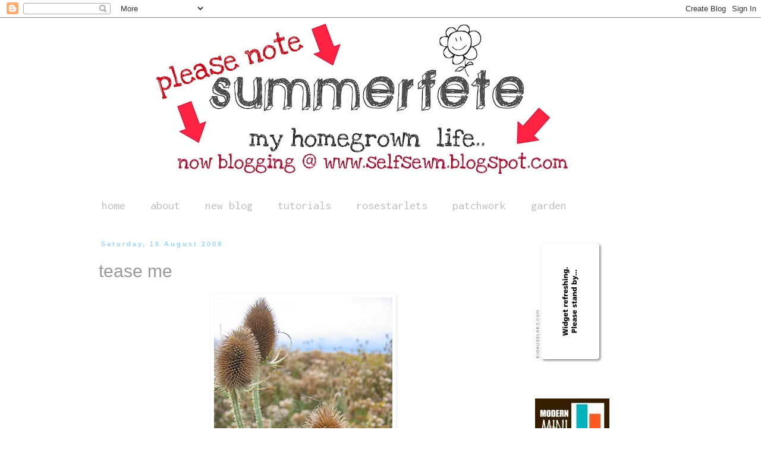

--- FILE ---
content_type: text/html; charset=UTF-8
request_url: https://summerfete.blogspot.com/2008/08/tease-me.html
body_size: 16107
content:
<!DOCTYPE html>
<html class='v2' dir='ltr' lang='en-GB'>
<head>
<link href='https://www.blogger.com/static/v1/widgets/4128112664-css_bundle_v2.css' rel='stylesheet' type='text/css'/>
<meta content='width=1100' name='viewport'/>
<meta content='text/html; charset=UTF-8' http-equiv='Content-Type'/>
<meta content='blogger' name='generator'/>
<link href='https://summerfete.blogspot.com/favicon.ico' rel='icon' type='image/x-icon'/>
<link href='http://summerfete.blogspot.com/2008/08/tease-me.html' rel='canonical'/>
<link rel="alternate" type="application/atom+xml" title="summerfete - Atom" href="https://summerfete.blogspot.com/feeds/posts/default" />
<link rel="alternate" type="application/rss+xml" title="summerfete - RSS" href="https://summerfete.blogspot.com/feeds/posts/default?alt=rss" />
<link rel="service.post" type="application/atom+xml" title="summerfete - Atom" href="https://www.blogger.com/feeds/8610175230007663375/posts/default" />

<link rel="alternate" type="application/atom+xml" title="summerfete - Atom" href="https://summerfete.blogspot.com/feeds/4910150493301531771/comments/default" />
<!--Can't find substitution for tag [blog.ieCssRetrofitLinks]-->
<link href='https://blogger.googleusercontent.com/img/b/R29vZ2xl/AVvXsEiGEBbY_xg9-aEZGwJQOwV77iggZFKCiOi2cazawXhxsRZAqiC5ccOpNSyM1kAVPdQO2S-_0RFuwd2sF8vy4OAKJUigpW2A7YvviZt60TvtXf33CjfEsZX26WvDX1rwwGmqbNQBuir1YnSU/s400/IMG_4973.JPG' rel='image_src'/>
<meta content='http://summerfete.blogspot.com/2008/08/tease-me.html' property='og:url'/>
<meta content='tease me' property='og:title'/>
<meta content='This summer is turning out to be a wash out, however we still pushed ourselves to get out there ala &#39;Chris Packham&#39;. We walked along the coa...' property='og:description'/>
<meta content='https://blogger.googleusercontent.com/img/b/R29vZ2xl/AVvXsEiGEBbY_xg9-aEZGwJQOwV77iggZFKCiOi2cazawXhxsRZAqiC5ccOpNSyM1kAVPdQO2S-_0RFuwd2sF8vy4OAKJUigpW2A7YvviZt60TvtXf33CjfEsZX26WvDX1rwwGmqbNQBuir1YnSU/w1200-h630-p-k-no-nu/IMG_4973.JPG' property='og:image'/>
<title>summerfete: tease me</title>
<style type='text/css'>@font-face{font-family:'Droid Sans Mono';font-style:normal;font-weight:400;font-display:swap;src:url(//fonts.gstatic.com/s/droidsansmono/v21/6NUO8FuJNQ2MbkrZ5-J8lKFrp7pRef2rUGIW9g.woff2)format('woff2');unicode-range:U+0000-00FF,U+0131,U+0152-0153,U+02BB-02BC,U+02C6,U+02DA,U+02DC,U+0304,U+0308,U+0329,U+2000-206F,U+20AC,U+2122,U+2191,U+2193,U+2212,U+2215,U+FEFF,U+FFFD;}@font-face{font-family:'Inconsolata';font-style:normal;font-weight:400;font-stretch:100%;font-display:swap;src:url(//fonts.gstatic.com/s/inconsolata/v37/QldgNThLqRwH-OJ1UHjlKENVzkWGVkL3GZQmAwLYxYWI2qfdm7Lpp4U8WRL2l3WdycuJDETf.woff2)format('woff2');unicode-range:U+0102-0103,U+0110-0111,U+0128-0129,U+0168-0169,U+01A0-01A1,U+01AF-01B0,U+0300-0301,U+0303-0304,U+0308-0309,U+0323,U+0329,U+1EA0-1EF9,U+20AB;}@font-face{font-family:'Inconsolata';font-style:normal;font-weight:400;font-stretch:100%;font-display:swap;src:url(//fonts.gstatic.com/s/inconsolata/v37/QldgNThLqRwH-OJ1UHjlKENVzkWGVkL3GZQmAwLYxYWI2qfdm7Lpp4U8WRP2l3WdycuJDETf.woff2)format('woff2');unicode-range:U+0100-02BA,U+02BD-02C5,U+02C7-02CC,U+02CE-02D7,U+02DD-02FF,U+0304,U+0308,U+0329,U+1D00-1DBF,U+1E00-1E9F,U+1EF2-1EFF,U+2020,U+20A0-20AB,U+20AD-20C0,U+2113,U+2C60-2C7F,U+A720-A7FF;}@font-face{font-family:'Inconsolata';font-style:normal;font-weight:400;font-stretch:100%;font-display:swap;src:url(//fonts.gstatic.com/s/inconsolata/v37/QldgNThLqRwH-OJ1UHjlKENVzkWGVkL3GZQmAwLYxYWI2qfdm7Lpp4U8WR32l3WdycuJDA.woff2)format('woff2');unicode-range:U+0000-00FF,U+0131,U+0152-0153,U+02BB-02BC,U+02C6,U+02DA,U+02DC,U+0304,U+0308,U+0329,U+2000-206F,U+20AC,U+2122,U+2191,U+2193,U+2212,U+2215,U+FEFF,U+FFFD;}</style>
<style id='page-skin-1' type='text/css'><!--
/*
-----------------------------------------------
Blogger Template Style
Name:     Simple
Designer: Blogger
URL:      www.blogger.com
----------------------------------------------- */
/* Content
----------------------------------------------- */
body {
font: normal normal 16px 'Trebuchet MS', Trebuchet, Verdana, sans-serif;
color: #999999;
background: #ffffff none repeat scroll top left;
padding: 0 0 0 0;
}
html body .region-inner {
min-width: 0;
max-width: 100%;
width: auto;
}
h2 {
font-size: 22px;
}
a:link {
text-decoration:none;
color: #7f7f7f;
}
a:visited {
text-decoration:none;
color: #99d4ff;
}
a:hover {
text-decoration:underline;
color: #99d4ff;
}
.body-fauxcolumn-outer .fauxcolumn-inner {
background: transparent none repeat scroll top left;
_background-image: none;
}
.body-fauxcolumn-outer .cap-top {
position: absolute;
z-index: 1;
height: 400px;
width: 100%;
}
.body-fauxcolumn-outer .cap-top .cap-left {
width: 100%;
background: transparent none repeat-x scroll top left;
_background-image: none;
}
.content-outer {
-moz-box-shadow: 0 0 0 rgba(0, 0, 0, .15);
-webkit-box-shadow: 0 0 0 rgba(0, 0, 0, .15);
-goog-ms-box-shadow: 0 0 0 #333333;
box-shadow: 0 0 0 rgba(0, 0, 0, .15);
margin-bottom: 1px;
}
.content-inner {
padding: 10px 40px;
}
.content-inner {
background-color: #ffffff;
}
/* Header
----------------------------------------------- */
.header-outer {
background: transparent none repeat-x scroll 0 -400px;
_background-image: none;
}
.Header h1 {
font: normal normal 40px 'Trebuchet MS',Trebuchet,Verdana,sans-serif;
color: #000000;
text-shadow: 0 0 0 rgba(0, 0, 0, .2);
}
.Header h1 a {
color: #000000;
}
.Header .description {
font-size: 18px;
color: #000000;
}
.header-inner .Header .titlewrapper {
padding: 22px 0;
}
.header-inner .Header .descriptionwrapper {
padding: 0 0;
}
/* Tabs
----------------------------------------------- */
.tabs-inner .section:first-child {
border-top: 0 solid #ffffff;
}
.tabs-inner .section:first-child ul {
margin-top: -1px;
border-top: 1px solid #ffffff;
border-left: 1px solid #ffffff;
border-right: 1px solid #ffffff;
}
.tabs-inner .widget ul {
background: #ffffff none repeat-x scroll 0 -800px;
_background-image: none;
border-bottom: 1px solid #ffffff;
margin-top: 0;
margin-left: -30px;
margin-right: -30px;
}
.tabs-inner .widget li a {
display: inline-block;
padding: .6em 1em;
font: normal normal 20px Inconsolata;
color: #bebebe;
border-left: 1px solid #ffffff;
border-right: 1px solid #ffffff;
}
.tabs-inner .widget li:first-child a {
border-left: none;
}
.tabs-inner .widget li.selected a, .tabs-inner .widget li a:hover {
color: #bebebe;
background-color: #d3ff99;
text-decoration: none;
}
/* Columns
----------------------------------------------- */
.main-outer {
border-top: 0 solid #ffffff;
}
.fauxcolumn-left-outer .fauxcolumn-inner {
border-right: 1px solid #ffffff;
}
.fauxcolumn-right-outer .fauxcolumn-inner {
border-left: 1px solid #ffffff;
}
/* Headings
----------------------------------------------- */
div.widget > h2,
div.widget h2.title {
margin: 0 0 1em 0;
font: normal bold 14px Droid Sans Mono;
color: #444444;
}
/* Widgets
----------------------------------------------- */
.widget .zippy {
color: #999999;
text-shadow: 2px 2px 1px rgba(0, 0, 0, .1);
}
.widget .popular-posts ul {
list-style: none;
}
/* Posts
----------------------------------------------- */
h2.date-header {
font: normal bold 11px Arial, Tahoma, Helvetica, FreeSans, sans-serif;
}
.date-header span {
background-color: #ffffff;
color: #99d4ff;
padding: 0.4em;
letter-spacing: 3px;
margin: inherit;
}
.main-inner {
padding-top: 35px;
padding-bottom: 65px;
}
.main-inner .column-center-inner {
padding: 0 0;
}
.main-inner .column-center-inner .section {
margin: 0 1em;
}
.post {
margin: 0 0 45px 0;
}
h3.post-title, .comments h4 {
font: normal normal 30px Arial, Tahoma, Helvetica, FreeSans, sans-serif;
margin: .75em 0 0;
}
.post-body {
font-size: 110%;
line-height: 1.4;
position: relative;
}
.post-body img, .post-body .tr-caption-container, .Profile img, .Image img,
.BlogList .item-thumbnail img {
padding: 2px;
background: #ffffff;
border: 1px solid #ffffff;
-moz-box-shadow: 1px 1px 5px rgba(0, 0, 0, .1);
-webkit-box-shadow: 1px 1px 5px rgba(0, 0, 0, .1);
box-shadow: 1px 1px 5px rgba(0, 0, 0, .1);
}
.post-body img, .post-body .tr-caption-container {
padding: 5px;
}
.post-body .tr-caption-container {
color: #999999;
}
.post-body .tr-caption-container img {
padding: 0;
background: transparent;
border: none;
-moz-box-shadow: 0 0 0 rgba(0, 0, 0, .1);
-webkit-box-shadow: 0 0 0 rgba(0, 0, 0, .1);
box-shadow: 0 0 0 rgba(0, 0, 0, .1);
}
.post-header {
margin: 0 0 1.5em;
line-height: 1.6;
font-size: 90%;
}
.post-footer {
margin: 20px -2px 0;
padding: 5px 10px;
color: #666666;
background-color: #eeeeee;
border-bottom: 1px solid #eeeeee;
line-height: 1.6;
font-size: 90%;
}
#comments .comment-author {
padding-top: 1.5em;
border-top: 1px solid #ffffff;
background-position: 0 1.5em;
}
#comments .comment-author:first-child {
padding-top: 0;
border-top: none;
}
.avatar-image-container {
margin: .2em 0 0;
}
#comments .avatar-image-container img {
border: 1px solid #ffffff;
}
/* Comments
----------------------------------------------- */
.comments .comments-content .icon.blog-author {
background-repeat: no-repeat;
background-image: url([data-uri]);
}
.comments .comments-content .loadmore a {
border-top: 1px solid #999999;
border-bottom: 1px solid #999999;
}
.comments .comment-thread.inline-thread {
background-color: #eeeeee;
}
.comments .continue {
border-top: 2px solid #999999;
}
/* Accents
---------------------------------------------- */
.section-columns td.columns-cell {
border-left: 1px solid #ffffff;
}
.blog-pager {
background: transparent url(//www.blogblog.com/1kt/simple/paging_dot.png) repeat-x scroll top center;
}
.blog-pager-older-link, .home-link,
.blog-pager-newer-link {
background-color: #ffffff;
padding: 5px;
}
.footer-outer {
border-top: 1px dashed #bbbbbb;
}
/* Mobile
----------------------------------------------- */
body.mobile  {
background-size: auto;
}
.mobile .body-fauxcolumn-outer {
background: transparent none repeat scroll top left;
}
.mobile .body-fauxcolumn-outer .cap-top {
background-size: 100% auto;
}
.mobile .content-outer {
-webkit-box-shadow: 0 0 3px rgba(0, 0, 0, .15);
box-shadow: 0 0 3px rgba(0, 0, 0, .15);
}
.mobile .tabs-inner .widget ul {
margin-left: 0;
margin-right: 0;
}
.mobile .post {
margin: 0;
}
.mobile .main-inner .column-center-inner .section {
margin: 0;
}
.mobile .date-header span {
padding: 0.1em 10px;
margin: 0 -10px;
}
.mobile h3.post-title {
margin: 0;
}
.mobile .blog-pager {
background: transparent none no-repeat scroll top center;
}
.mobile .footer-outer {
border-top: none;
}
.mobile .main-inner, .mobile .footer-inner {
background-color: #ffffff;
}
.mobile-index-contents {
color: #999999;
}
.mobile-link-button {
background-color: #7f7f7f;
}
.mobile-link-button a:link, .mobile-link-button a:visited {
color: #ffffff;
}
.mobile .tabs-inner .section:first-child {
border-top: none;
}
.mobile .tabs-inner .PageList .widget-content {
background-color: #d3ff99;
color: #bebebe;
border-top: 1px solid #ffffff;
border-bottom: 1px solid #ffffff;
}
.mobile .tabs-inner .PageList .widget-content .pagelist-arrow {
border-left: 1px solid #ffffff;
}
#Header1_headerimg {margin-right: auto;margin-left: auto}
--></style>
<style id='template-skin-1' type='text/css'><!--
body {
min-width: 1060px;
}
.content-outer, .content-fauxcolumn-outer, .region-inner {
min-width: 1060px;
max-width: 1060px;
_width: 1060px;
}
.main-inner .columns {
padding-left: 0;
padding-right: 260px;
}
.main-inner .fauxcolumn-center-outer {
left: 0;
right: 260px;
/* IE6 does not respect left and right together */
_width: expression(this.parentNode.offsetWidth -
parseInt("0") -
parseInt("260px") + 'px');
}
.main-inner .fauxcolumn-left-outer {
width: 0;
}
.main-inner .fauxcolumn-right-outer {
width: 260px;
}
.main-inner .column-left-outer {
width: 0;
right: 100%;
margin-left: -0;
}
.main-inner .column-right-outer {
width: 260px;
margin-right: -260px;
}
#layout {
min-width: 0;
}
#layout .content-outer {
min-width: 0;
width: 800px;
}
#layout .region-inner {
min-width: 0;
width: auto;
}
body#layout div.add_widget {
padding: 8px;
}
body#layout div.add_widget a {
margin-left: 32px;
}
--></style>
<link href='https://www.blogger.com/dyn-css/authorization.css?targetBlogID=8610175230007663375&amp;zx=69e19358-d591-4364-975a-4d46e5f3c01c' media='none' onload='if(media!=&#39;all&#39;)media=&#39;all&#39;' rel='stylesheet'/><noscript><link href='https://www.blogger.com/dyn-css/authorization.css?targetBlogID=8610175230007663375&amp;zx=69e19358-d591-4364-975a-4d46e5f3c01c' rel='stylesheet'/></noscript>
<meta name='google-adsense-platform-account' content='ca-host-pub-1556223355139109'/>
<meta name='google-adsense-platform-domain' content='blogspot.com'/>

</head>
<body class='loading variant-simplysimple'>
<div class='navbar section' id='navbar' name='Navbar'><div class='widget Navbar' data-version='1' id='Navbar1'><script type="text/javascript">
    function setAttributeOnload(object, attribute, val) {
      if(window.addEventListener) {
        window.addEventListener('load',
          function(){ object[attribute] = val; }, false);
      } else {
        window.attachEvent('onload', function(){ object[attribute] = val; });
      }
    }
  </script>
<div id="navbar-iframe-container"></div>
<script type="text/javascript" src="https://apis.google.com/js/platform.js"></script>
<script type="text/javascript">
      gapi.load("gapi.iframes:gapi.iframes.style.bubble", function() {
        if (gapi.iframes && gapi.iframes.getContext) {
          gapi.iframes.getContext().openChild({
              url: 'https://www.blogger.com/navbar/8610175230007663375?po\x3d4910150493301531771\x26origin\x3dhttps://summerfete.blogspot.com',
              where: document.getElementById("navbar-iframe-container"),
              id: "navbar-iframe"
          });
        }
      });
    </script><script type="text/javascript">
(function() {
var script = document.createElement('script');
script.type = 'text/javascript';
script.src = '//pagead2.googlesyndication.com/pagead/js/google_top_exp.js';
var head = document.getElementsByTagName('head')[0];
if (head) {
head.appendChild(script);
}})();
</script>
</div></div>
<div class='body-fauxcolumns'>
<div class='fauxcolumn-outer body-fauxcolumn-outer'>
<div class='cap-top'>
<div class='cap-left'></div>
<div class='cap-right'></div>
</div>
<div class='fauxborder-left'>
<div class='fauxborder-right'></div>
<div class='fauxcolumn-inner'>
</div>
</div>
<div class='cap-bottom'>
<div class='cap-left'></div>
<div class='cap-right'></div>
</div>
</div>
</div>
<div class='content'>
<div class='content-fauxcolumns'>
<div class='fauxcolumn-outer content-fauxcolumn-outer'>
<div class='cap-top'>
<div class='cap-left'></div>
<div class='cap-right'></div>
</div>
<div class='fauxborder-left'>
<div class='fauxborder-right'></div>
<div class='fauxcolumn-inner'>
</div>
</div>
<div class='cap-bottom'>
<div class='cap-left'></div>
<div class='cap-right'></div>
</div>
</div>
</div>
<div class='content-outer'>
<div class='content-cap-top cap-top'>
<div class='cap-left'></div>
<div class='cap-right'></div>
</div>
<div class='fauxborder-left content-fauxborder-left'>
<div class='fauxborder-right content-fauxborder-right'></div>
<div class='content-inner'>
<header>
<div class='header-outer'>
<div class='header-cap-top cap-top'>
<div class='cap-left'></div>
<div class='cap-right'></div>
</div>
<div class='fauxborder-left header-fauxborder-left'>
<div class='fauxborder-right header-fauxborder-right'></div>
<div class='region-inner header-inner'>
<div class='header section' id='header' name='Header'><div class='widget Header' data-version='1' id='Header1'>
<div id='header-inner'>
<a href='https://summerfete.blogspot.com/' style='display: block'>
<img alt='summerfete' height='283px; ' id='Header1_headerimg' src='https://blogger.googleusercontent.com/img/b/R29vZ2xl/AVvXsEhWdcqlPJh0xhFPSo6d2hohr9T2qYcPDPmw2FuUVlLe1l-yX3gLsI2OhyWUxyOCzRG0YEgnSkbqf2pQJFlU29FK_cTMkJsjkxSvR4zLiwPRqTUVKT_BT2UhKCuvUB84C9SNzV23898YVOGv/s980/summerfetenew.jpg' style='display: block' width='980px; '/>
</a>
</div>
</div></div>
</div>
</div>
<div class='header-cap-bottom cap-bottom'>
<div class='cap-left'></div>
<div class='cap-right'></div>
</div>
</div>
</header>
<div class='tabs-outer'>
<div class='tabs-cap-top cap-top'>
<div class='cap-left'></div>
<div class='cap-right'></div>
</div>
<div class='fauxborder-left tabs-fauxborder-left'>
<div class='fauxborder-right tabs-fauxborder-right'></div>
<div class='region-inner tabs-inner'>
<div class='tabs section' id='crosscol' name='Cross-column'><div class='widget PageList' data-version='1' id='PageList1'>
<h2>Pages</h2>
<div class='widget-content'>
<ul>
<li>
<a href='http://www.summerfete.blogspot.com/'>home</a>
</li>
<li>
<a href="//www.blogger.com/profile/05023009578324548173">about</a>
</li>
<li>
<a href='http://selfsewn.blogspot.com/'>new blog</a>
</li>
<li>
<a href='http://summerfete.blogspot.com/search/label/tutorial'>tutorials</a>
</li>
<li>
<a href='http://www.flickr.com/groups/rosestarblockparty/'>rosestarlets</a>
</li>
<li>
<a href='http://summerfete.blogspot.com/search/label/patchwork'>patchwork</a>
</li>
<li>
<a href='http://summerfete.blogspot.com/search/label/garden'>garden</a>
</li>
</ul>
<div class='clear'></div>
</div>
</div></div>
<div class='tabs no-items section' id='crosscol-overflow' name='Cross-Column 2'></div>
</div>
</div>
<div class='tabs-cap-bottom cap-bottom'>
<div class='cap-left'></div>
<div class='cap-right'></div>
</div>
</div>
<div class='main-outer'>
<div class='main-cap-top cap-top'>
<div class='cap-left'></div>
<div class='cap-right'></div>
</div>
<div class='fauxborder-left main-fauxborder-left'>
<div class='fauxborder-right main-fauxborder-right'></div>
<div class='region-inner main-inner'>
<div class='columns fauxcolumns'>
<div class='fauxcolumn-outer fauxcolumn-center-outer'>
<div class='cap-top'>
<div class='cap-left'></div>
<div class='cap-right'></div>
</div>
<div class='fauxborder-left'>
<div class='fauxborder-right'></div>
<div class='fauxcolumn-inner'>
</div>
</div>
<div class='cap-bottom'>
<div class='cap-left'></div>
<div class='cap-right'></div>
</div>
</div>
<div class='fauxcolumn-outer fauxcolumn-left-outer'>
<div class='cap-top'>
<div class='cap-left'></div>
<div class='cap-right'></div>
</div>
<div class='fauxborder-left'>
<div class='fauxborder-right'></div>
<div class='fauxcolumn-inner'>
</div>
</div>
<div class='cap-bottom'>
<div class='cap-left'></div>
<div class='cap-right'></div>
</div>
</div>
<div class='fauxcolumn-outer fauxcolumn-right-outer'>
<div class='cap-top'>
<div class='cap-left'></div>
<div class='cap-right'></div>
</div>
<div class='fauxborder-left'>
<div class='fauxborder-right'></div>
<div class='fauxcolumn-inner'>
</div>
</div>
<div class='cap-bottom'>
<div class='cap-left'></div>
<div class='cap-right'></div>
</div>
</div>
<!-- corrects IE6 width calculation -->
<div class='columns-inner'>
<div class='column-center-outer'>
<div class='column-center-inner'>
<div class='main section' id='main' name='Main'><div class='widget Blog' data-version='1' id='Blog1'>
<div class='blog-posts hfeed'>

          <div class="date-outer">
        
<h2 class='date-header'><span>Saturday, 16 August 2008</span></h2>

          <div class="date-posts">
        
<div class='post-outer'>
<div class='post hentry uncustomized-post-template' itemprop='blogPost' itemscope='itemscope' itemtype='http://schema.org/BlogPosting'>
<meta content='https://blogger.googleusercontent.com/img/b/R29vZ2xl/AVvXsEiGEBbY_xg9-aEZGwJQOwV77iggZFKCiOi2cazawXhxsRZAqiC5ccOpNSyM1kAVPdQO2S-_0RFuwd2sF8vy4OAKJUigpW2A7YvviZt60TvtXf33CjfEsZX26WvDX1rwwGmqbNQBuir1YnSU/s400/IMG_4973.JPG' itemprop='image_url'/>
<meta content='8610175230007663375' itemprop='blogId'/>
<meta content='4910150493301531771' itemprop='postId'/>
<a name='4910150493301531771'></a>
<h3 class='post-title entry-title' itemprop='name'>
tease me
</h3>
<div class='post-header'>
<div class='post-header-line-1'></div>
</div>
<div class='post-body entry-content' id='post-body-4910150493301531771' itemprop='description articleBody'>
<a href="https://blogger.googleusercontent.com/img/b/R29vZ2xl/AVvXsEiGEBbY_xg9-aEZGwJQOwV77iggZFKCiOi2cazawXhxsRZAqiC5ccOpNSyM1kAVPdQO2S-_0RFuwd2sF8vy4OAKJUigpW2A7YvviZt60TvtXf33CjfEsZX26WvDX1rwwGmqbNQBuir1YnSU/s1600-h/IMG_4973.JPG" onblur="try {parent.deselectBloggerImageGracefully();} catch(e) {}"><img alt="" border="0" id="BLOGGER_PHOTO_ID_5235785336709952866" src="https://blogger.googleusercontent.com/img/b/R29vZ2xl/AVvXsEiGEBbY_xg9-aEZGwJQOwV77iggZFKCiOi2cazawXhxsRZAqiC5ccOpNSyM1kAVPdQO2S-_0RFuwd2sF8vy4OAKJUigpW2A7YvviZt60TvtXf33CjfEsZX26WvDX1rwwGmqbNQBuir1YnSU/s400/IMG_4973.JPG" style="margin: 0px auto 10px; display: block; text-align: center; cursor: pointer;" /></a><br />This summer is turning out to be a wash out, however we still pushed ourselves to get out there<br />ala 'Chris Packham'. We walked along the coast toward Lymington past the nature reserve where we did manage to see a few interesting birds braving the water.<br />After my experience with teasel seedlings I can well understand how the teasel here has colonised itself, and it's great. This is where teasel should be growing, if anyone wants a seedling, I think I'm good for the next ten years at least! ugh..<br /><br /><br /><a href="https://blogger.googleusercontent.com/img/b/R29vZ2xl/AVvXsEglHQQ0OIdlrdaleLdQK1oGvqyAyV2hB1_CWFU7tlEHS0NvSNvnRif62dhABkC9_Y1It07T_7JHHOofy0p4eYolz2jV2X7Ujxz7QiH_hAybDsRAeNz0OF3Jwo4n3tYCev8L7yOApd4hS3hI/s1600-h/IMG_4972.JPG" onblur="try {parent.deselectBloggerImageGracefully();} catch(e) {}"><img alt="" border="0" id="BLOGGER_PHOTO_ID_5235787537509954562" src="https://blogger.googleusercontent.com/img/b/R29vZ2xl/AVvXsEglHQQ0OIdlrdaleLdQK1oGvqyAyV2hB1_CWFU7tlEHS0NvSNvnRif62dhABkC9_Y1It07T_7JHHOofy0p4eYolz2jV2X7Ujxz7QiH_hAybDsRAeNz0OF3Jwo4n3tYCev8L7yOApd4hS3hI/s400/IMG_4972.JPG" style="margin: 0px auto 10px; display: block; text-align: center; cursor: pointer;" /></a>
<div style='clear: both;'></div>
</div>
<div class='post-footer'>
<div class='post-footer-line post-footer-line-1'>
<span class='post-author vcard'>
</span>
<span class='post-timestamp'>
</span>
<span class='post-comment-link'>
</span>
<span class='post-icons'>
<span class='item-control blog-admin pid-797255164'>
<a href='https://www.blogger.com/post-edit.g?blogID=8610175230007663375&postID=4910150493301531771&from=pencil' title='Edit Post'>
<img alt='' class='icon-action' height='18' src='https://resources.blogblog.com/img/icon18_edit_allbkg.gif' width='18'/>
</a>
</span>
</span>
<div class='post-share-buttons goog-inline-block'>
</div>
</div>
<div class='post-footer-line post-footer-line-2'>
<span class='post-labels'>
</span>
</div>
<div class='post-footer-line post-footer-line-3'>
<span class='post-location'>
</span>
</div>
</div>
</div>
<div class='comments' id='comments'>
<a name='comments'></a>
<h4>1 comment:</h4>
<div id='Blog1_comments-block-wrapper'>
<dl class='avatar-comment-indent' id='comments-block'>
<dt class='comment-author ' id='c8267568136811906245'>
<a name='c8267568136811906245'></a>
<div class="avatar-image-container vcard"><span dir="ltr"><a href="https://www.blogger.com/profile/02865567572989902864" target="" rel="nofollow" onclick="" class="avatar-hovercard" id="av-8267568136811906245-02865567572989902864"><img src="https://resources.blogblog.com/img/blank.gif" width="35" height="35" class="delayLoad" style="display: none;" longdesc="//blogger.googleusercontent.com/img/b/R29vZ2xl/AVvXsEjEsvNXaUBxN0HyBlMgWYmxGyu1yIFY89nRq9aFV0-pUUBwKwzfJNrSR9y_C-q710oskVncCXl31LS5TpQOMoRlWJ1g_EAe7XopypvvXzDW1um0tMfd6SzzXHJJo2UZAA/s45-c/LOUCOU-P1050410.jpg" alt="" title="this is my patch">

<noscript><img src="//blogger.googleusercontent.com/img/b/R29vZ2xl/AVvXsEjEsvNXaUBxN0HyBlMgWYmxGyu1yIFY89nRq9aFV0-pUUBwKwzfJNrSR9y_C-q710oskVncCXl31LS5TpQOMoRlWJ1g_EAe7XopypvvXzDW1um0tMfd6SzzXHJJo2UZAA/s45-c/LOUCOU-P1050410.jpg" width="35" height="35" class="photo" alt=""></noscript></a></span></div>
<a href='https://www.blogger.com/profile/02865567572989902864' rel='nofollow'>this is my patch</a>
said...
</dt>
<dd class='comment-body' id='Blog1_cmt-8267568136811906245'>
<p>
I love teasels, but thanks for your warning, I was thinking of having them in my garden!  I have the same trouble with Verbena B and Borage!  What I would like to self-seed rarely does! x
</p>
</dd>
<dd class='comment-footer'>
<span class='comment-timestamp'>
<a href='https://summerfete.blogspot.com/2008/08/tease-me.html?showComment=1219061700000#c8267568136811906245' title='comment permalink'>
18 August 2008 at 13:15
</a>
<span class='item-control blog-admin pid-709406109'>
<a class='comment-delete' href='https://www.blogger.com/comment/delete/8610175230007663375/8267568136811906245' title='Delete Comment'>
<img src='https://resources.blogblog.com/img/icon_delete13.gif'/>
</a>
</span>
</span>
</dd>
</dl>
</div>
<p class='comment-footer'>
<a href='https://www.blogger.com/comment/fullpage/post/8610175230007663375/4910150493301531771' onclick='javascript:window.open(this.href, "bloggerPopup", "toolbar=0,location=0,statusbar=1,menubar=0,scrollbars=yes,width=640,height=500"); return false;'>Post a Comment</a>
</p>
</div>
</div>

        </div></div>
      
</div>
<div class='blog-pager' id='blog-pager'>
<span id='blog-pager-newer-link'>
<a class='blog-pager-newer-link' href='https://summerfete.blogspot.com/2008/08/award.html' id='Blog1_blog-pager-newer-link' title='Newer Post'>Newer Post</a>
</span>
<span id='blog-pager-older-link'>
<a class='blog-pager-older-link' href='https://summerfete.blogspot.com/2008/08/turning-japanese.html' id='Blog1_blog-pager-older-link' title='Older Post'>Older Post</a>
</span>
<a class='home-link' href='https://summerfete.blogspot.com/'>Home</a>
</div>
<div class='clear'></div>
<div class='post-feeds'>
<div class='feed-links'>
Subscribe to:
<a class='feed-link' href='https://summerfete.blogspot.com/feeds/4910150493301531771/comments/default' target='_blank' type='application/atom+xml'>Post Comments (Atom)</a>
</div>
</div>
</div></div>
</div>
</div>
<div class='column-left-outer'>
<div class='column-left-inner'>
<aside>
</aside>
</div>
</div>
<div class='column-right-outer'>
<div class='column-right-inner'>
<aside>
<div class='sidebar section' id='sidebar-right-1'><div class='widget HTML' data-version='1' id='HTML1'>
<div class='widget-content'>
<a href="http://flickr.com/groups/1896184@N22/"><img src="https://lh3.googleusercontent.com/blogger_img_proxy/AEn0k_vHmcx0XguwDgaspIFO-hkPGQMWyyAubeJtsRLPVJFC1Gkz_nEgmMuFYKmFhBo9OIUqwVWxQFFuVN5LK11GCphqtDrP_nbnhHAfxx3jqsGgScu9U0Pw7E5Fnz-DUun48hsl7FUlSthWSgSSO8dXBcj_cqFvQcIk5atz=s0-d" border="0" alt="rose star block party. Get yours at bighugelabs.com" title="rose star block party. Get yours at bighugelabs.com"></a>
</div>
<div class='clear'></div>
</div><div class='widget HTML' data-version='1' id='HTML3'>
<div class='widget-content'>
<a href="http://ellisonlane.blogspot.com" target="_blank"><img alt="Modern Mini Challenge" src="https://lh3.googleusercontent.com/blogger_img_proxy/AEn0k_s6sVt53lD062twnUVsCh_EjxXLBgSHwmZc14te-0zh3WDUh-aOeIVKiUcbDs4R90hF_8BcHRNF7o_nfFX5KxCzkUn0Int8KzuGPDg4VPfHFGei86L3cHmGxgPpas45bOyjAMdceDaDMhch1HyOuMa3bH3kaaB8SHok6w04bXJPomwbUrZQ-w=s0-d"></a>
</div>
<div class='clear'></div>
</div><div class='widget Text' data-version='1' id='Text1'>
<div class='widget-content'>
<span>my word for 2012</span><span style="font-weight: bold;"><br/>connect</span>.<span style="font-weight: bold;">.connect..</span><br/>Join together so as to provide access and communication.<br/>
</div>
<div class='clear'></div>
</div><div class='widget Label' data-version='1' id='Label1'>
<div class='widget-content cloud-label-widget-content'>
<span class='label-size label-size-5'>
<a dir='ltr' href='https://summerfete.blogspot.com/search/label/patchwork'>patchwork</a>
</span>
<span class='label-size label-size-4'>
<a dir='ltr' href='https://summerfete.blogspot.com/search/label/garden'>garden</a>
</span>
<span class='label-size label-size-4'>
<a dir='ltr' href='https://summerfete.blogspot.com/search/label/crochet'>crochet</a>
</span>
<span class='label-size label-size-4'>
<a dir='ltr' href='https://summerfete.blogspot.com/search/label/veg'>veg</a>
</span>
<span class='label-size label-size-3'>
<a dir='ltr' href='https://summerfete.blogspot.com/search/label/summer%20of%20love'>summer of love</a>
</span>
<span class='label-size label-size-3'>
<a dir='ltr' href='https://summerfete.blogspot.com/search/label/fabric'>fabric</a>
</span>
<span class='label-size label-size-3'>
<a dir='ltr' href='https://summerfete.blogspot.com/search/label/rose%20star'>rose star</a>
</span>
<span class='label-size label-size-2'>
<a dir='ltr' href='https://summerfete.blogspot.com/search/label/flowering%20snowball'>flowering snowball</a>
</span>
<span class='label-size label-size-2'>
<a dir='ltr' href='https://summerfete.blogspot.com/search/label/fresh%20air%20friday'>fresh air friday</a>
</span>
<span class='label-size label-size-2'>
<a dir='ltr' href='https://summerfete.blogspot.com/search/label/cornwall'>cornwall</a>
</span>
<span class='label-size label-size-2'>
<a dir='ltr' href='https://summerfete.blogspot.com/search/label/fashion'>fashion</a>
</span>
<span class='label-size label-size-2'>
<a dir='ltr' href='https://summerfete.blogspot.com/search/label/block%20party'>block party</a>
</span>
<span class='label-size label-size-1'>
<a dir='ltr' href='https://summerfete.blogspot.com/search/label/camper'>camper</a>
</span>
<span class='label-size label-size-1'>
<a dir='ltr' href='https://summerfete.blogspot.com/search/label/st%20ives'>st ives</a>
</span>
<div class='clear'></div>
</div>
</div><div class='widget Image' data-version='1' id='Image2'>
<div class='widget-content'>
<a href='http://www.flickr.com/groups/rosestarblockparty/'>
<img alt='' height='270' id='Image2_img' src='https://blogger.googleusercontent.com/img/b/R29vZ2xl/AVvXsEhmPHArgFsv1lJG-WRVFOj2_QD3NBNMVCwmD05UH1RKUNeT6neCzp1-1gDp-XiG3FyuVV9125wmdKXX6yMJJ4kg6b8_64J0qZkC85ce6BRx0UQtRmj4xY5xcitdaJGSZX4WQ8W4cnm16RoH/s270/block.jpg' width='247'/>
</a>
<br/>
<span class='caption'>rose star flickr group</span>
</div>
<div class='clear'></div>
</div><div class='widget Image' data-version='1' id='Image6'>
<div class='widget-content'>
<a href='http://summerfete.blogspot.com/2011/07/summer-of-love-quilt-reveal.html'>
<img alt='' height='256' id='Image6_img' src='https://blogger.googleusercontent.com/img/b/R29vZ2xl/AVvXsEi7Z2SLr8wTg2koFVGctNCkQMsqHZ_2JgD-rIHbRYkgoGo_WZMeYq1cv8u2f45FXXTZzzCIP_ZZpgrO-WUpW3915lbIIim_1J2wio-MMNFjHmrH5LYkSRO9PFiGG6oyhgg3MKq0sPxPRmfB/s270/final.jpg' width='270'/>
</a>
<br/>
</div>
<div class='clear'></div>
</div><div class='widget Image' data-version='1' id='Image1'>
<div class='widget-content'>
<a href='http://summerfete.blogspot.com/2012/01/rose-star-tutorial.html'>
<img alt='' height='270' id='Image1_img' src='https://blogger.googleusercontent.com/img/b/R29vZ2xl/AVvXsEiI1ADPuyGlnSWRJegnnFNRWuU1kLRZmkZF8T3QuorqmrFOUcwzkuir3gUeAqUx2H83TsKn1Y2SX6iZ42olHFFxQhjUGr__Lu8DgEyBeMERdHwara6bQeFsSTeoMuhUr7IewFJZdMfPLCSB/s270/rose+star.jpg' width='270'/>
</a>
<br/>
</div>
<div class='clear'></div>
</div><div class='widget Image' data-version='1' id='Image5'>
<div class='widget-content'>
<a href='http://summerfete.blogspot.com/2011/03/fussy-cutting-tutorial.html'>
<img alt='' height='270' id='Image5_img' src='https://blogger.googleusercontent.com/img/b/R29vZ2xl/AVvXsEiS9S_9femHCX5wlXm_L-H7m7lx0gMw4AQZI6o6glyACM56yiVLQ5slKYAQWGSXwq69qtBQRgwp71xkpQnb6Bn55pvdWlzM7YRG66aJP69cXUxo0DWKq9Z5-mGfiR-DYETl8CQF1mS30I5A/s270/fussycut.jpg' width='270'/>
</a>
<br/>
</div>
<div class='clear'></div>
</div><div class='widget Image' data-version='1' id='Image8'>
<div class='widget-content'>
<a href='http://summerfete.blogspot.com/2009/03/patchwork-tutorial.html'>
<img alt='' height='270' id='Image8_img' src='https://blogger.googleusercontent.com/img/b/R29vZ2xl/AVvXsEgaIpmKKaarlpLCP93hilys9JMWAmQO5H0ZWmoe063WERVDKlZqPoULvYY3rB-BqpG_UYAjMP489XuShQOQlJgo9nFlui08BKKd_OnzKLIig_J1HR4ezsM6D6Lw45HiAc4sFGga86Ft32Zt/s270/qui.jpg' width='270'/>
</a>
<br/>
</div>
<div class='clear'></div>
</div><div class='widget Image' data-version='1' id='Image12'>
<div class='widget-content'>
<a href='http://summerfete.blogspot.com/2008/12/bauble-tutorial-and-van-quilt.html'>
<img alt='' height='270' id='Image12_img' src='https://blogger.googleusercontent.com/img/b/R29vZ2xl/AVvXsEgzP9I69sU8qsN7hML2Lnhj_DGKD2KOiSDnLnzVkkujSF_vEvEoPQKZ1t8_mwagJJA0IiBJI5p6OC-CK910boeCF9t60yEEm0HlI-rzUDwFyleQCd6YFLsXZdlvkzHM1yjB4VLGy-w5jYwq/s270/bauble.JPG' width='270'/>
</a>
<br/>
</div>
<div class='clear'></div>
</div><div class='widget Image' data-version='1' id='Image4'>
<div class='widget-content'>
<a href='http://summerfete.blogspot.com/2011/12/itty-bitty-crochet-star-tutorial.html'>
<img alt='' height='270' id='Image4_img' src='https://blogger.googleusercontent.com/img/b/R29vZ2xl/AVvXsEgxWharIHUBkThbj90IoWnaa6Bq4r-ocfLspFC-ENScBHZI7ntXcQLV3aVN-h9M3n6ryt3CPnx34rYtkhcGt21ui9fWlTIbE-PnUU6sAbqtagJ_ia_VJJxNMZ1lNVRcQa3aOZgOWiQcoiRi/s270/itty+bitty.jpg' width='270'/>
</a>
<br/>
</div>
<div class='clear'></div>
</div><div class='widget Text' data-version='1' id='Text2'>
<h2 class='title'>Create don't Imitate</h2>
<div class='widget-content'>
If you see something you like by all means have a go, but dont copy something outright, where's the fun in that?<br/><br/>all rights to any images/text/ belong to me, don't be a copycat!<br/>
</div>
<div class='clear'></div>
</div><div class='widget Image' data-version='1' id='Image3'>
<div class='widget-content'>
<a href='http://quiltstory.blogspot.com/2012/01/amazing-paper-pieced-quilt-from.html'>
<img alt='' height='200' id='Image3_img' src='https://blogger.googleusercontent.com/img/b/R29vZ2xl/AVvXsEjzkFlSPFlFmHOFeB9_FNrk32YMCg98kuifYxFShV9e2l41-rOKfUueRf2UR1eGmb5vmK8NB_7UXsTv14hcDARlrZ7TR71ajU0Dvw_GS19zKIkQ6uXlniTKorPlPEunOVeUuM5BoE28_AjY/s270/quiltstory.png' width='200'/>
</a>
<br/>
<span class='caption'>I was featured</span>
</div>
<div class='clear'></div>
</div><div class='widget LinkList' data-version='1' id='LinkList1'>
<h2>UK fabric sites</h2>
<div class='widget-content'>
<ul>
<li><a href='http://fabricrehab.co.uk/'>fabric rehab</a></li>
<li><a href='http://www.simplysolids.co.uk/'>simply solids</a></li>
<li><a href='http://misformake.blogspot.com/'>m is for make</a></li>
<li><a href='http://cottonpatch.co.uk/'>the cotton patch</a></li>
<li><a href='http://www.eternalmaker.com/'>the eternal maker</a></li>
<li><a href='http://www.celticfusionfabrics.com/'>celtic fusion fabrics</a></li>
</ul>
<div class='clear'></div>
</div>
</div><div class='widget Image' data-version='1' id='Image17'>
<div class='widget-content'>
<a href='http://lilysquilts.blogspot.com/2011/05/guest-post-by-summerfete.html'>
<img alt='' height='92' id='Image17_img' src='https://blogger.googleusercontent.com/img/b/R29vZ2xl/AVvXsEg430-6VUEXX6z12AgtSMY2D3l-_HxlQgECF0SR8WVtpeTdhdpMO-wNaqNqCiOq0AtViRRhOoO4plCbLFqt26Jczst-3hd7QCl4GTLJEMvjl4Zd447soxsHIm9YvGD5yjbV6HI7eko1uEAw/s270/lily.jpg' width='125'/>
</a>
<br/>
<span class='caption'>I was featured on</span>
</div>
<div class='clear'></div>
</div><div class='widget BlogList' data-version='1' id='BlogList1'>
<h2 class='title'>well read</h2>
<div class='widget-content'>
<div class='blog-list-container' id='BlogList1_container'>
<ul id='BlogList1_blogs'>
<li style='display: block;'>
<div class='blog-icon'>
</div>
<div class='blog-content'>
<div class='blog-title'>
<a href='https://salssnippets.blogspot.com/' target='_blank'>
Sal's Snippets!</a>
</div>
<div class='item-content'>
</div>
</div>
<div style='clear: both;'></div>
</li>
<li style='display: block;'>
<div class='blog-icon'>
</div>
<div class='blog-content'>
<div class='blog-title'>
<a href='http://simone-lindengrove.blogspot.com/' target='_blank'>
Linden Grove</a>
</div>
<div class='item-content'>
</div>
</div>
<div style='clear: both;'></div>
</li>
<li style='display: block;'>
<div class='blog-icon'>
</div>
<div class='blog-content'>
<div class='blog-title'>
<a href='http://trocbroc.blogspot.com/' target='_blank'>
Troc, Broc and Recup'</a>
</div>
<div class='item-content'>
</div>
</div>
<div style='clear: both;'></div>
</li>
<li style='display: block;'>
<div class='blog-icon'>
</div>
<div class='blog-content'>
<div class='blog-title'>
<a href='https://patchworknplay.blogspot.com/' target='_blank'>
PatchworknPlay</a>
</div>
<div class='item-content'>
</div>
</div>
<div style='clear: both;'></div>
</li>
<li style='display: block;'>
<div class='blog-icon'>
</div>
<div class='blog-content'>
<div class='blog-title'>
<a href='https://deb-robertson.blogspot.com/' target='_blank'>
Works in Progress...</a>
</div>
<div class='item-content'>
</div>
</div>
<div style='clear: both;'></div>
</li>
<li style='display: block;'>
<div class='blog-icon'>
</div>
<div class='blog-content'>
<div class='blog-title'>
<a href='http://selfsewn.blogspot.com/' target='_blank'>
selfsewn</a>
</div>
<div class='item-content'>
</div>
</div>
<div style='clear: both;'></div>
</li>
<li style='display: block;'>
<div class='blog-icon'>
</div>
<div class='blog-content'>
<div class='blog-title'>
<a href='http://www.redpepperquilts.com/' target='_blank'>
Red Pepper Quilts</a>
</div>
<div class='item-content'>
</div>
</div>
<div style='clear: both;'></div>
</li>
<li style='display: block;'>
<div class='blog-icon'>
</div>
<div class='blog-content'>
<div class='blog-title'>
<a href='http://mrsssewandsow.blogspot.com/' target='_blank'>
Mrs Sew and Sow.....</a>
</div>
<div class='item-content'>
</div>
</div>
<div style='clear: both;'></div>
</li>
<li style='display: block;'>
<div class='blog-icon'>
</div>
<div class='blog-content'>
<div class='blog-title'>
<a href='http://jumbleandjelly.blogspot.com/' target='_blank'>
Jumble and Jelly</a>
</div>
<div class='item-content'>
</div>
</div>
<div style='clear: both;'></div>
</li>
<li style='display: block;'>
<div class='blog-icon'>
</div>
<div class='blog-content'>
<div class='blog-title'>
<a href='http://mrsbobobun.blogspot.com/' target='_blank'>
Bobo Bun</a>
</div>
<div class='item-content'>
</div>
</div>
<div style='clear: both;'></div>
</li>
<li style='display: block;'>
<div class='blog-icon'>
</div>
<div class='blog-content'>
<div class='blog-title'>
<a href='http://mollyflanders.blogspot.com/' target='_blank'>
Molly Flanders</a>
</div>
<div class='item-content'>
</div>
</div>
<div style='clear: both;'></div>
</li>
<li style='display: block;'>
<div class='blog-icon'>
</div>
<div class='blog-content'>
<div class='blog-title'>
<a href='http://lilysquilts.blogspot.com/' target='_blank'>
Lily's Quilts</a>
</div>
<div class='item-content'>
</div>
</div>
<div style='clear: both;'></div>
</li>
<li style='display: block;'>
<div class='blog-icon'>
</div>
<div class='blog-content'>
<div class='blog-title'>
<a href='https://greenrabbitdesigns.wordpress.com' target='_blank'>
Green Rabbit Designs</a>
</div>
<div class='item-content'>
</div>
</div>
<div style='clear: both;'></div>
</li>
<li style='display: block;'>
<div class='blog-icon'>
</div>
<div class='blog-content'>
<div class='blog-title'>
<a href='http://diane-heartshaped.blogspot.com/' target='_blank'>
Heart Shaped</a>
</div>
<div class='item-content'>
</div>
</div>
<div style='clear: both;'></div>
</li>
<li style='display: block;'>
<div class='blog-icon'>
</div>
<div class='blog-content'>
<div class='blog-title'>
<a href='http://dottieangel.blogspot.com/' target='_blank'>
dottie angel</a>
</div>
<div class='item-content'>
</div>
</div>
<div style='clear: both;'></div>
</li>
<li style='display: block;'>
<div class='blog-icon'>
</div>
<div class='blog-content'>
<div class='blog-title'>
<a href='http://rob-ryan.blogspot.com/' target='_blank'>
Rob Ryan</a>
</div>
<div class='item-content'>
</div>
</div>
<div style='clear: both;'></div>
</li>
</ul>
<div class='clear'></div>
</div>
</div>
</div><div class='widget Image' data-version='1' id='Image14'>
<div class='widget-content'>
<a href='http://amyscreativeside.com/2011/12/16/featuring-clare-a-bloggers-quilt-festival-quilter/'>
<img alt='' height='150' id='Image14_img' src='https://blogger.googleusercontent.com/img/b/R29vZ2xl/AVvXsEiMw1NrnOGTLPR4TCdzl5G3E7A-nWK0cseYBVHfP_yUyzyxBBsgsQPDxCrA1488QOs5M-cg62-fqBCZmtESjXLdqYD6z6iq5I9JeY14KfWqds9hhfLjCq-Nqz_2BbGLECp4CtWOlPt9LyKo/s270/amy.jpg' width='150'/>
</a>
<br/>
<span class='caption'>I was featured on</span>
</div>
<div class='clear'></div>
</div><div class='widget Image' data-version='1' id='Image7'>
<div class='widget-content'>
<a href='www.favequilts.com'>
<img alt='' height='125' id='Image7_img' src='https://blogger.googleusercontent.com/img/b/R29vZ2xl/AVvXsEgJam0yrm7SZLkJquuUqr1HLB4zgzzVgWjRDL8071jh7Qu23B0FgxQWTawQlrot_ZQoy2d_z_up_-GE-PlJTzVXIbqyRWjPiJlCaFU-2WTq2wMgD_zmoVU5ptpzjGeb7btA2FHHJy71ZKku/s270/fav.jpg' width='125'/>
</a>
<br/>
</div>
<div class='clear'></div>
</div><div class='widget Followers' data-version='1' id='Followers1'>
<div class='widget-content'>
<div id='Followers1-wrapper'>
<div style='margin-right:2px;'>
<div><script type="text/javascript" src="https://apis.google.com/js/platform.js"></script>
<div id="followers-iframe-container"></div>
<script type="text/javascript">
    window.followersIframe = null;
    function followersIframeOpen(url) {
      gapi.load("gapi.iframes", function() {
        if (gapi.iframes && gapi.iframes.getContext) {
          window.followersIframe = gapi.iframes.getContext().openChild({
            url: url,
            where: document.getElementById("followers-iframe-container"),
            messageHandlersFilter: gapi.iframes.CROSS_ORIGIN_IFRAMES_FILTER,
            messageHandlers: {
              '_ready': function(obj) {
                window.followersIframe.getIframeEl().height = obj.height;
              },
              'reset': function() {
                window.followersIframe.close();
                followersIframeOpen("https://www.blogger.com/followers/frame/8610175230007663375?colors\x3dCgt0cmFuc3BhcmVudBILdHJhbnNwYXJlbnQaByM5OTk5OTkiByM3ZjdmN2YqByNmZmZmZmYyByM0NDQ0NDQ6ByM5OTk5OTlCByM3ZjdmN2ZKByM5OTk5OTlSByM3ZjdmN2ZaC3RyYW5zcGFyZW50\x26pageSize\x3d21\x26hl\x3den-GB\x26origin\x3dhttps://summerfete.blogspot.com");
              },
              'open': function(url) {
                window.followersIframe.close();
                followersIframeOpen(url);
              }
            }
          });
        }
      });
    }
    followersIframeOpen("https://www.blogger.com/followers/frame/8610175230007663375?colors\x3dCgt0cmFuc3BhcmVudBILdHJhbnNwYXJlbnQaByM5OTk5OTkiByM3ZjdmN2YqByNmZmZmZmYyByM0NDQ0NDQ6ByM5OTk5OTlCByM3ZjdmN2ZKByM5OTk5OTlSByM3ZjdmN2ZaC3RyYW5zcGFyZW50\x26pageSize\x3d21\x26hl\x3den-GB\x26origin\x3dhttps://summerfete.blogspot.com");
  </script></div>
</div>
</div>
<div class='clear'></div>
</div>
</div><div class='widget Image' data-version='1' id='Image10'>
<div class='widget-content'>
<img alt='' height='270' id='Image10_img' src='https://blogger.googleusercontent.com/img/b/R29vZ2xl/AVvXsEgXOcSjzihqMO2Q11XveDTU_IpDJoJI_g2ykuV19FauDKQ7BgRX062EPAxPYbLpS2wKeVlxRqS1uXgMLLOXywMJQgM56bLxryYBEdLbgQxmncPws0G7Kuyghwgt8zN7gfP-UeCQ0G18Tadr/s270/the+garden.jpg' width='270'/>
<br/>
</div>
<div class='clear'></div>
</div></div>
<table border='0' cellpadding='0' cellspacing='0' class='section-columns columns-2'>
<tbody>
<tr>
<td class='first columns-cell'>
<div class='sidebar no-items section' id='sidebar-right-2-1'></div>
</td>
<td class='columns-cell'>
<div class='sidebar no-items section' id='sidebar-right-2-2'></div>
</td>
</tr>
</tbody>
</table>
<div class='sidebar section' id='sidebar-right-3'><div class='widget LinkList' data-version='1' id='LinkList2'>
<h2>i'd rather be in</h2>
<div class='widget-content'>
<ul>
<li><a href='http://www.thisgardenslife.blogspot.com/'>my garden</a></li>
<li><a href='http://www.ayrholidaypark.co.uk/index.php'>st ives~ayr</a></li>
<li><a href='http://www.navinifiji.com.fj/'>fiji~navini</a></li>
<li><a href='http://www.kuramathi.com/'>maldives~kuramathi island</a></li>
<li><a href='http://www.channelroadinn.com/'>santa monica~channel road inn</a></li>
<li><a href='http://www.seabreezeinn.com/'>cape cod~sea breeze inn</a></li>
</ul>
<div class='clear'></div>
</div>
</div><div class='widget Image' data-version='1' id='Image13'>
<div class='widget-content'>
<img alt='' height='270' id='Image13_img' src='https://blogger.googleusercontent.com/img/b/R29vZ2xl/AVvXsEjgHrxTVIdQsSgJtEkn-uEeMFqcY4606R2glLnLM1CE24l8z5wn0t232uKP-GOrubjphSdvFZr9Mz3Lh4Gc0UAnZ0ZqsLxdlY7UfhuP90mitUhBt_DfpKjHdww5yHmg5Ld13w-v1NfikNpU/s270/I.jpg' width='270'/>
<br/>
</div>
<div class='clear'></div>
</div></div>
</aside>
</div>
</div>
</div>
<div style='clear: both'></div>
<!-- columns -->
</div>
<!-- main -->
</div>
</div>
<div class='main-cap-bottom cap-bottom'>
<div class='cap-left'></div>
<div class='cap-right'></div>
</div>
</div>
<footer>
<div class='footer-outer'>
<div class='footer-cap-top cap-top'>
<div class='cap-left'></div>
<div class='cap-right'></div>
</div>
<div class='fauxborder-left footer-fauxborder-left'>
<div class='fauxborder-right footer-fauxborder-right'></div>
<div class='region-inner footer-inner'>
<div class='foot section' id='footer-1'><div class='widget Image' data-version='1' id='Image11'>
<div class='widget-content'>
<img alt='' height='192' id='Image11_img' src='https://blogger.googleusercontent.com/img/b/R29vZ2xl/AVvXsEhSSnBtuytDH6hiN_Cil6dU2FdPhSOSEIAjuPWcKdACX3cYrSzRBO21NqWhtb-89MAvO9GzYbDHw2iMxCB0gCk34SKsbVhiK838_0Uv_a7NmTA5lw7PAIW8LaMZ3AQiclbu_HhfvvQbN5U8/s760/mosaic7048264e467fc1a6c552765beb1908a27fbcaad5.jpg' width='760'/>
<br/>
<span class='caption'>I was featured</span>
</div>
<div class='clear'></div>
</div><div class='widget HTML' data-version='1' id='HTML2'>
<div class='widget-content'>
<a href="http://flickr.com/groups/1896184@N22/"><img src="https://lh3.googleusercontent.com/blogger_img_proxy/AEn0k_vbemUiaWOCnk6JFltj-kHXXi5F0zEq-aVdIQ82e0bSk6H0_FYAGhooafrmsaxl0ofnXHNFmoXTBq8zt3v5_qSh3UrQ9yup1WPkZpzothuyjTd3O2BurA3nZuIB94w4Ok-u3pI9DbgK03l-1tpAoBbA9w=s0-d" border="0" alt="rose star block party. Get yours at bighugelabs.com" title="rose star block party. Get yours at bighugelabs.com"></a>
</div>
<div class='clear'></div>
</div><div class='widget BlogArchive' data-version='1' id='BlogArchive1'>
<h2>Blog Archive</h2>
<div class='widget-content'>
<div id='ArchiveList'>
<div id='BlogArchive1_ArchiveList'>
<ul class='hierarchy'>
<li class='archivedate collapsed'>
<a class='toggle' href='javascript:void(0)'>
<span class='zippy'>

        &#9658;&#160;
      
</span>
</a>
<a class='post-count-link' href='https://summerfete.blogspot.com/2013/'>
2013
</a>
<span class='post-count' dir='ltr'>(1)</span>
<ul class='hierarchy'>
<li class='archivedate collapsed'>
<a class='toggle' href='javascript:void(0)'>
<span class='zippy'>

        &#9658;&#160;
      
</span>
</a>
<a class='post-count-link' href='https://summerfete.blogspot.com/2013/02/'>
February
</a>
<span class='post-count' dir='ltr'>(1)</span>
</li>
</ul>
</li>
</ul>
<ul class='hierarchy'>
<li class='archivedate collapsed'>
<a class='toggle' href='javascript:void(0)'>
<span class='zippy'>

        &#9658;&#160;
      
</span>
</a>
<a class='post-count-link' href='https://summerfete.blogspot.com/2012/'>
2012
</a>
<span class='post-count' dir='ltr'>(23)</span>
<ul class='hierarchy'>
<li class='archivedate collapsed'>
<a class='toggle' href='javascript:void(0)'>
<span class='zippy'>

        &#9658;&#160;
      
</span>
</a>
<a class='post-count-link' href='https://summerfete.blogspot.com/2012/03/'>
March
</a>
<span class='post-count' dir='ltr'>(1)</span>
</li>
</ul>
<ul class='hierarchy'>
<li class='archivedate collapsed'>
<a class='toggle' href='javascript:void(0)'>
<span class='zippy'>

        &#9658;&#160;
      
</span>
</a>
<a class='post-count-link' href='https://summerfete.blogspot.com/2012/02/'>
February
</a>
<span class='post-count' dir='ltr'>(6)</span>
</li>
</ul>
<ul class='hierarchy'>
<li class='archivedate collapsed'>
<a class='toggle' href='javascript:void(0)'>
<span class='zippy'>

        &#9658;&#160;
      
</span>
</a>
<a class='post-count-link' href='https://summerfete.blogspot.com/2012/01/'>
January
</a>
<span class='post-count' dir='ltr'>(16)</span>
</li>
</ul>
</li>
</ul>
<ul class='hierarchy'>
<li class='archivedate collapsed'>
<a class='toggle' href='javascript:void(0)'>
<span class='zippy'>

        &#9658;&#160;
      
</span>
</a>
<a class='post-count-link' href='https://summerfete.blogspot.com/2011/'>
2011
</a>
<span class='post-count' dir='ltr'>(116)</span>
<ul class='hierarchy'>
<li class='archivedate collapsed'>
<a class='toggle' href='javascript:void(0)'>
<span class='zippy'>

        &#9658;&#160;
      
</span>
</a>
<a class='post-count-link' href='https://summerfete.blogspot.com/2011/12/'>
December
</a>
<span class='post-count' dir='ltr'>(9)</span>
</li>
</ul>
<ul class='hierarchy'>
<li class='archivedate collapsed'>
<a class='toggle' href='javascript:void(0)'>
<span class='zippy'>

        &#9658;&#160;
      
</span>
</a>
<a class='post-count-link' href='https://summerfete.blogspot.com/2011/11/'>
November
</a>
<span class='post-count' dir='ltr'>(12)</span>
</li>
</ul>
<ul class='hierarchy'>
<li class='archivedate collapsed'>
<a class='toggle' href='javascript:void(0)'>
<span class='zippy'>

        &#9658;&#160;
      
</span>
</a>
<a class='post-count-link' href='https://summerfete.blogspot.com/2011/10/'>
October
</a>
<span class='post-count' dir='ltr'>(7)</span>
</li>
</ul>
<ul class='hierarchy'>
<li class='archivedate collapsed'>
<a class='toggle' href='javascript:void(0)'>
<span class='zippy'>

        &#9658;&#160;
      
</span>
</a>
<a class='post-count-link' href='https://summerfete.blogspot.com/2011/09/'>
September
</a>
<span class='post-count' dir='ltr'>(8)</span>
</li>
</ul>
<ul class='hierarchy'>
<li class='archivedate collapsed'>
<a class='toggle' href='javascript:void(0)'>
<span class='zippy'>

        &#9658;&#160;
      
</span>
</a>
<a class='post-count-link' href='https://summerfete.blogspot.com/2011/08/'>
August
</a>
<span class='post-count' dir='ltr'>(11)</span>
</li>
</ul>
<ul class='hierarchy'>
<li class='archivedate collapsed'>
<a class='toggle' href='javascript:void(0)'>
<span class='zippy'>

        &#9658;&#160;
      
</span>
</a>
<a class='post-count-link' href='https://summerfete.blogspot.com/2011/07/'>
July
</a>
<span class='post-count' dir='ltr'>(10)</span>
</li>
</ul>
<ul class='hierarchy'>
<li class='archivedate collapsed'>
<a class='toggle' href='javascript:void(0)'>
<span class='zippy'>

        &#9658;&#160;
      
</span>
</a>
<a class='post-count-link' href='https://summerfete.blogspot.com/2011/06/'>
June
</a>
<span class='post-count' dir='ltr'>(4)</span>
</li>
</ul>
<ul class='hierarchy'>
<li class='archivedate collapsed'>
<a class='toggle' href='javascript:void(0)'>
<span class='zippy'>

        &#9658;&#160;
      
</span>
</a>
<a class='post-count-link' href='https://summerfete.blogspot.com/2011/05/'>
May
</a>
<span class='post-count' dir='ltr'>(11)</span>
</li>
</ul>
<ul class='hierarchy'>
<li class='archivedate collapsed'>
<a class='toggle' href='javascript:void(0)'>
<span class='zippy'>

        &#9658;&#160;
      
</span>
</a>
<a class='post-count-link' href='https://summerfete.blogspot.com/2011/04/'>
April
</a>
<span class='post-count' dir='ltr'>(12)</span>
</li>
</ul>
<ul class='hierarchy'>
<li class='archivedate collapsed'>
<a class='toggle' href='javascript:void(0)'>
<span class='zippy'>

        &#9658;&#160;
      
</span>
</a>
<a class='post-count-link' href='https://summerfete.blogspot.com/2011/03/'>
March
</a>
<span class='post-count' dir='ltr'>(12)</span>
</li>
</ul>
<ul class='hierarchy'>
<li class='archivedate collapsed'>
<a class='toggle' href='javascript:void(0)'>
<span class='zippy'>

        &#9658;&#160;
      
</span>
</a>
<a class='post-count-link' href='https://summerfete.blogspot.com/2011/02/'>
February
</a>
<span class='post-count' dir='ltr'>(9)</span>
</li>
</ul>
<ul class='hierarchy'>
<li class='archivedate collapsed'>
<a class='toggle' href='javascript:void(0)'>
<span class='zippy'>

        &#9658;&#160;
      
</span>
</a>
<a class='post-count-link' href='https://summerfete.blogspot.com/2011/01/'>
January
</a>
<span class='post-count' dir='ltr'>(11)</span>
</li>
</ul>
</li>
</ul>
<ul class='hierarchy'>
<li class='archivedate collapsed'>
<a class='toggle' href='javascript:void(0)'>
<span class='zippy'>

        &#9658;&#160;
      
</span>
</a>
<a class='post-count-link' href='https://summerfete.blogspot.com/2010/'>
2010
</a>
<span class='post-count' dir='ltr'>(72)</span>
<ul class='hierarchy'>
<li class='archivedate collapsed'>
<a class='toggle' href='javascript:void(0)'>
<span class='zippy'>

        &#9658;&#160;
      
</span>
</a>
<a class='post-count-link' href='https://summerfete.blogspot.com/2010/12/'>
December
</a>
<span class='post-count' dir='ltr'>(4)</span>
</li>
</ul>
<ul class='hierarchy'>
<li class='archivedate collapsed'>
<a class='toggle' href='javascript:void(0)'>
<span class='zippy'>

        &#9658;&#160;
      
</span>
</a>
<a class='post-count-link' href='https://summerfete.blogspot.com/2010/11/'>
November
</a>
<span class='post-count' dir='ltr'>(6)</span>
</li>
</ul>
<ul class='hierarchy'>
<li class='archivedate collapsed'>
<a class='toggle' href='javascript:void(0)'>
<span class='zippy'>

        &#9658;&#160;
      
</span>
</a>
<a class='post-count-link' href='https://summerfete.blogspot.com/2010/10/'>
October
</a>
<span class='post-count' dir='ltr'>(8)</span>
</li>
</ul>
<ul class='hierarchy'>
<li class='archivedate collapsed'>
<a class='toggle' href='javascript:void(0)'>
<span class='zippy'>

        &#9658;&#160;
      
</span>
</a>
<a class='post-count-link' href='https://summerfete.blogspot.com/2010/09/'>
September
</a>
<span class='post-count' dir='ltr'>(15)</span>
</li>
</ul>
<ul class='hierarchy'>
<li class='archivedate collapsed'>
<a class='toggle' href='javascript:void(0)'>
<span class='zippy'>

        &#9658;&#160;
      
</span>
</a>
<a class='post-count-link' href='https://summerfete.blogspot.com/2010/08/'>
August
</a>
<span class='post-count' dir='ltr'>(4)</span>
</li>
</ul>
<ul class='hierarchy'>
<li class='archivedate collapsed'>
<a class='toggle' href='javascript:void(0)'>
<span class='zippy'>

        &#9658;&#160;
      
</span>
</a>
<a class='post-count-link' href='https://summerfete.blogspot.com/2010/06/'>
June
</a>
<span class='post-count' dir='ltr'>(8)</span>
</li>
</ul>
<ul class='hierarchy'>
<li class='archivedate collapsed'>
<a class='toggle' href='javascript:void(0)'>
<span class='zippy'>

        &#9658;&#160;
      
</span>
</a>
<a class='post-count-link' href='https://summerfete.blogspot.com/2010/05/'>
May
</a>
<span class='post-count' dir='ltr'>(6)</span>
</li>
</ul>
<ul class='hierarchy'>
<li class='archivedate collapsed'>
<a class='toggle' href='javascript:void(0)'>
<span class='zippy'>

        &#9658;&#160;
      
</span>
</a>
<a class='post-count-link' href='https://summerfete.blogspot.com/2010/04/'>
April
</a>
<span class='post-count' dir='ltr'>(5)</span>
</li>
</ul>
<ul class='hierarchy'>
<li class='archivedate collapsed'>
<a class='toggle' href='javascript:void(0)'>
<span class='zippy'>

        &#9658;&#160;
      
</span>
</a>
<a class='post-count-link' href='https://summerfete.blogspot.com/2010/03/'>
March
</a>
<span class='post-count' dir='ltr'>(6)</span>
</li>
</ul>
<ul class='hierarchy'>
<li class='archivedate collapsed'>
<a class='toggle' href='javascript:void(0)'>
<span class='zippy'>

        &#9658;&#160;
      
</span>
</a>
<a class='post-count-link' href='https://summerfete.blogspot.com/2010/02/'>
February
</a>
<span class='post-count' dir='ltr'>(4)</span>
</li>
</ul>
<ul class='hierarchy'>
<li class='archivedate collapsed'>
<a class='toggle' href='javascript:void(0)'>
<span class='zippy'>

        &#9658;&#160;
      
</span>
</a>
<a class='post-count-link' href='https://summerfete.blogspot.com/2010/01/'>
January
</a>
<span class='post-count' dir='ltr'>(6)</span>
</li>
</ul>
</li>
</ul>
<ul class='hierarchy'>
<li class='archivedate collapsed'>
<a class='toggle' href='javascript:void(0)'>
<span class='zippy'>

        &#9658;&#160;
      
</span>
</a>
<a class='post-count-link' href='https://summerfete.blogspot.com/2009/'>
2009
</a>
<span class='post-count' dir='ltr'>(68)</span>
<ul class='hierarchy'>
<li class='archivedate collapsed'>
<a class='toggle' href='javascript:void(0)'>
<span class='zippy'>

        &#9658;&#160;
      
</span>
</a>
<a class='post-count-link' href='https://summerfete.blogspot.com/2009/12/'>
December
</a>
<span class='post-count' dir='ltr'>(2)</span>
</li>
</ul>
<ul class='hierarchy'>
<li class='archivedate collapsed'>
<a class='toggle' href='javascript:void(0)'>
<span class='zippy'>

        &#9658;&#160;
      
</span>
</a>
<a class='post-count-link' href='https://summerfete.blogspot.com/2009/10/'>
October
</a>
<span class='post-count' dir='ltr'>(3)</span>
</li>
</ul>
<ul class='hierarchy'>
<li class='archivedate collapsed'>
<a class='toggle' href='javascript:void(0)'>
<span class='zippy'>

        &#9658;&#160;
      
</span>
</a>
<a class='post-count-link' href='https://summerfete.blogspot.com/2009/09/'>
September
</a>
<span class='post-count' dir='ltr'>(7)</span>
</li>
</ul>
<ul class='hierarchy'>
<li class='archivedate collapsed'>
<a class='toggle' href='javascript:void(0)'>
<span class='zippy'>

        &#9658;&#160;
      
</span>
</a>
<a class='post-count-link' href='https://summerfete.blogspot.com/2009/08/'>
August
</a>
<span class='post-count' dir='ltr'>(6)</span>
</li>
</ul>
<ul class='hierarchy'>
<li class='archivedate collapsed'>
<a class='toggle' href='javascript:void(0)'>
<span class='zippy'>

        &#9658;&#160;
      
</span>
</a>
<a class='post-count-link' href='https://summerfete.blogspot.com/2009/07/'>
July
</a>
<span class='post-count' dir='ltr'>(3)</span>
</li>
</ul>
<ul class='hierarchy'>
<li class='archivedate collapsed'>
<a class='toggle' href='javascript:void(0)'>
<span class='zippy'>

        &#9658;&#160;
      
</span>
</a>
<a class='post-count-link' href='https://summerfete.blogspot.com/2009/06/'>
June
</a>
<span class='post-count' dir='ltr'>(8)</span>
</li>
</ul>
<ul class='hierarchy'>
<li class='archivedate collapsed'>
<a class='toggle' href='javascript:void(0)'>
<span class='zippy'>

        &#9658;&#160;
      
</span>
</a>
<a class='post-count-link' href='https://summerfete.blogspot.com/2009/05/'>
May
</a>
<span class='post-count' dir='ltr'>(5)</span>
</li>
</ul>
<ul class='hierarchy'>
<li class='archivedate collapsed'>
<a class='toggle' href='javascript:void(0)'>
<span class='zippy'>

        &#9658;&#160;
      
</span>
</a>
<a class='post-count-link' href='https://summerfete.blogspot.com/2009/04/'>
April
</a>
<span class='post-count' dir='ltr'>(2)</span>
</li>
</ul>
<ul class='hierarchy'>
<li class='archivedate collapsed'>
<a class='toggle' href='javascript:void(0)'>
<span class='zippy'>

        &#9658;&#160;
      
</span>
</a>
<a class='post-count-link' href='https://summerfete.blogspot.com/2009/03/'>
March
</a>
<span class='post-count' dir='ltr'>(9)</span>
</li>
</ul>
<ul class='hierarchy'>
<li class='archivedate collapsed'>
<a class='toggle' href='javascript:void(0)'>
<span class='zippy'>

        &#9658;&#160;
      
</span>
</a>
<a class='post-count-link' href='https://summerfete.blogspot.com/2009/02/'>
February
</a>
<span class='post-count' dir='ltr'>(8)</span>
</li>
</ul>
<ul class='hierarchy'>
<li class='archivedate collapsed'>
<a class='toggle' href='javascript:void(0)'>
<span class='zippy'>

        &#9658;&#160;
      
</span>
</a>
<a class='post-count-link' href='https://summerfete.blogspot.com/2009/01/'>
January
</a>
<span class='post-count' dir='ltr'>(15)</span>
</li>
</ul>
</li>
</ul>
<ul class='hierarchy'>
<li class='archivedate expanded'>
<a class='toggle' href='javascript:void(0)'>
<span class='zippy toggle-open'>

        &#9660;&#160;
      
</span>
</a>
<a class='post-count-link' href='https://summerfete.blogspot.com/2008/'>
2008
</a>
<span class='post-count' dir='ltr'>(130)</span>
<ul class='hierarchy'>
<li class='archivedate collapsed'>
<a class='toggle' href='javascript:void(0)'>
<span class='zippy'>

        &#9658;&#160;
      
</span>
</a>
<a class='post-count-link' href='https://summerfete.blogspot.com/2008/12/'>
December
</a>
<span class='post-count' dir='ltr'>(8)</span>
</li>
</ul>
<ul class='hierarchy'>
<li class='archivedate collapsed'>
<a class='toggle' href='javascript:void(0)'>
<span class='zippy'>

        &#9658;&#160;
      
</span>
</a>
<a class='post-count-link' href='https://summerfete.blogspot.com/2008/11/'>
November
</a>
<span class='post-count' dir='ltr'>(7)</span>
</li>
</ul>
<ul class='hierarchy'>
<li class='archivedate collapsed'>
<a class='toggle' href='javascript:void(0)'>
<span class='zippy'>

        &#9658;&#160;
      
</span>
</a>
<a class='post-count-link' href='https://summerfete.blogspot.com/2008/10/'>
October
</a>
<span class='post-count' dir='ltr'>(11)</span>
</li>
</ul>
<ul class='hierarchy'>
<li class='archivedate collapsed'>
<a class='toggle' href='javascript:void(0)'>
<span class='zippy'>

        &#9658;&#160;
      
</span>
</a>
<a class='post-count-link' href='https://summerfete.blogspot.com/2008/09/'>
September
</a>
<span class='post-count' dir='ltr'>(14)</span>
</li>
</ul>
<ul class='hierarchy'>
<li class='archivedate expanded'>
<a class='toggle' href='javascript:void(0)'>
<span class='zippy toggle-open'>

        &#9660;&#160;
      
</span>
</a>
<a class='post-count-link' href='https://summerfete.blogspot.com/2008/08/'>
August
</a>
<span class='post-count' dir='ltr'>(24)</span>
<ul class='posts'>
<li><a href='https://summerfete.blogspot.com/2008/08/yes.html'>woo hoo</a></li>
<li><a href='https://summerfete.blogspot.com/2008/08/tour.html'>tour</a></li>
<li><a href='https://summerfete.blogspot.com/2008/08/moment-of-calm.html'>a moment of calm</a></li>
<li><a href='https://summerfete.blogspot.com/2008/08/as-if-by-magic.html'>as if by magic</a></li>
<li><a href='https://summerfete.blogspot.com/2008/08/olympic-quilter.html'>olympic quilter</a></li>
<li><a href='https://summerfete.blogspot.com/2008/08/gertrude-jekyll.html'>gertrude jekyll</a></li>
<li><a href='https://summerfete.blogspot.com/2008/08/bring-me-sunshine.html'>bring me sunshine</a></li>
<li><a href='https://summerfete.blogspot.com/2008/08/rewind.html'>rewind</a></li>
<li><a href='https://summerfete.blogspot.com/2008/08/is-is-just-me-or-is-this-blogging-thing.html'>shout out</a></li>
<li><a href='https://summerfete.blogspot.com/2008/08/catalogue-crazy.html'>catalogue crazy</a></li>
<li><a href='https://summerfete.blogspot.com/2008/08/gosh-so-much-blogging-finally-ive-got.html'>at last</a></li>
<li><a href='https://summerfete.blogspot.com/2008/08/old-and-new.html'>old and new</a></li>
<li><a href='https://summerfete.blogspot.com/2008/08/award.html'>award</a></li>
<li><a href='https://summerfete.blogspot.com/2008/08/tease-me.html'>tease me</a></li>
<li><a href='https://summerfete.blogspot.com/2008/08/turning-japanese.html'>turning japanese</a></li>
<li><a href='https://summerfete.blogspot.com/2008/08/philosophical-potato.html'>philosophical potato</a></li>
<li><a href='https://summerfete.blogspot.com/2008/08/parsley.html'>parsley</a></li>
<li><a href='https://summerfete.blogspot.com/2008/08/blog-post.html'>scatterbrain</a></li>
<li><a href='https://summerfete.blogspot.com/2008/08/goodies.html'>goodies</a></li>
<li><a href='https://summerfete.blogspot.com/2008/08/gay-feather.html'>gay feather</a></li>
<li><a href='https://summerfete.blogspot.com/2008/08/birds-and-bees.html'>birds and the bees</a></li>
<li><a href='https://summerfete.blogspot.com/2008/08/sunday-sunday.html'>sunday sunday</a></li>
<li><a href='https://summerfete.blogspot.com/2008/08/gathered.html'>gathered</a></li>
<li><a href='https://summerfete.blogspot.com/2008/08/taking-part.html'>taking part</a></li>
</ul>
</li>
</ul>
<ul class='hierarchy'>
<li class='archivedate collapsed'>
<a class='toggle' href='javascript:void(0)'>
<span class='zippy'>

        &#9658;&#160;
      
</span>
</a>
<a class='post-count-link' href='https://summerfete.blogspot.com/2008/07/'>
July
</a>
<span class='post-count' dir='ltr'>(18)</span>
</li>
</ul>
<ul class='hierarchy'>
<li class='archivedate collapsed'>
<a class='toggle' href='javascript:void(0)'>
<span class='zippy'>

        &#9658;&#160;
      
</span>
</a>
<a class='post-count-link' href='https://summerfete.blogspot.com/2008/06/'>
June
</a>
<span class='post-count' dir='ltr'>(14)</span>
</li>
</ul>
<ul class='hierarchy'>
<li class='archivedate collapsed'>
<a class='toggle' href='javascript:void(0)'>
<span class='zippy'>

        &#9658;&#160;
      
</span>
</a>
<a class='post-count-link' href='https://summerfete.blogspot.com/2008/05/'>
May
</a>
<span class='post-count' dir='ltr'>(12)</span>
</li>
</ul>
<ul class='hierarchy'>
<li class='archivedate collapsed'>
<a class='toggle' href='javascript:void(0)'>
<span class='zippy'>

        &#9658;&#160;
      
</span>
</a>
<a class='post-count-link' href='https://summerfete.blogspot.com/2008/04/'>
April
</a>
<span class='post-count' dir='ltr'>(12)</span>
</li>
</ul>
<ul class='hierarchy'>
<li class='archivedate collapsed'>
<a class='toggle' href='javascript:void(0)'>
<span class='zippy'>

        &#9658;&#160;
      
</span>
</a>
<a class='post-count-link' href='https://summerfete.blogspot.com/2008/03/'>
March
</a>
<span class='post-count' dir='ltr'>(10)</span>
</li>
</ul>
</li>
</ul>
</div>
</div>
<div class='clear'></div>
</div>
</div><div class='widget HTML' data-version='1' id='HTML4'>
<div class='widget-content'>
<a href="http://flickr.com/photos/46917789@N02/"><img src="https://lh3.googleusercontent.com/blogger_img_proxy/AEn0k_sT2bQXMCvV__fyiIWTInqeKIXcwCrA6AVkTT4e3wgzp7nrngMApGoYyJ5Tbh0wxfdBy7mpj2F2HatD84tDOwiKL-yrYTrgYv-1o00fkG3kyDlV9DKCxWyNGEm_BAui2y1jFZs_sDnwU1e1bPkU=s0-d" border="0" alt="selfsewn. Get yours at bighugelabs.com" title="selfsewn. Get yours at bighugelabs.com"></a>
</div>
<div class='clear'></div>
</div></div>
<!-- outside of the include in order to lock Attribution widget -->
<div class='foot section' id='footer-3' name='Footer'><div class='widget Attribution' data-version='1' id='Attribution1'>
<div class='widget-content' style='text-align: center;'>
Simple theme. Powered by <a href='https://www.blogger.com' target='_blank'>Blogger</a>.
</div>
<div class='clear'></div>
</div></div>
</div>
</div>
<div class='footer-cap-bottom cap-bottom'>
<div class='cap-left'></div>
<div class='cap-right'></div>
</div>
</div>
</footer>
<!-- content -->
</div>
</div>
<div class='content-cap-bottom cap-bottom'>
<div class='cap-left'></div>
<div class='cap-right'></div>
</div>
</div>
</div>
<script type='text/javascript'>
    window.setTimeout(function() {
        document.body.className = document.body.className.replace('loading', '');
      }, 10);
  </script>

<script type="text/javascript" src="https://www.blogger.com/static/v1/widgets/1601900224-widgets.js"></script>
<script type='text/javascript'>
window['__wavt'] = 'AOuZoY4sWwUSjqZxn62TdRT1B6LFXO07lQ:1762612341287';_WidgetManager._Init('//www.blogger.com/rearrange?blogID\x3d8610175230007663375','//summerfete.blogspot.com/2008/08/tease-me.html','8610175230007663375');
_WidgetManager._SetDataContext([{'name': 'blog', 'data': {'blogId': '8610175230007663375', 'title': 'summerfete', 'url': 'https://summerfete.blogspot.com/2008/08/tease-me.html', 'canonicalUrl': 'http://summerfete.blogspot.com/2008/08/tease-me.html', 'homepageUrl': 'https://summerfete.blogspot.com/', 'searchUrl': 'https://summerfete.blogspot.com/search', 'canonicalHomepageUrl': 'http://summerfete.blogspot.com/', 'blogspotFaviconUrl': 'https://summerfete.blogspot.com/favicon.ico', 'bloggerUrl': 'https://www.blogger.com', 'hasCustomDomain': false, 'httpsEnabled': true, 'enabledCommentProfileImages': true, 'gPlusViewType': 'FILTERED_POSTMOD', 'adultContent': false, 'analyticsAccountNumber': '', 'encoding': 'UTF-8', 'locale': 'en-GB', 'localeUnderscoreDelimited': 'en_gb', 'languageDirection': 'ltr', 'isPrivate': false, 'isMobile': false, 'isMobileRequest': false, 'mobileClass': '', 'isPrivateBlog': false, 'isDynamicViewsAvailable': true, 'feedLinks': '\x3clink rel\x3d\x22alternate\x22 type\x3d\x22application/atom+xml\x22 title\x3d\x22summerfete - Atom\x22 href\x3d\x22https://summerfete.blogspot.com/feeds/posts/default\x22 /\x3e\n\x3clink rel\x3d\x22alternate\x22 type\x3d\x22application/rss+xml\x22 title\x3d\x22summerfete - RSS\x22 href\x3d\x22https://summerfete.blogspot.com/feeds/posts/default?alt\x3drss\x22 /\x3e\n\x3clink rel\x3d\x22service.post\x22 type\x3d\x22application/atom+xml\x22 title\x3d\x22summerfete - Atom\x22 href\x3d\x22https://www.blogger.com/feeds/8610175230007663375/posts/default\x22 /\x3e\n\n\x3clink rel\x3d\x22alternate\x22 type\x3d\x22application/atom+xml\x22 title\x3d\x22summerfete - Atom\x22 href\x3d\x22https://summerfete.blogspot.com/feeds/4910150493301531771/comments/default\x22 /\x3e\n', 'meTag': '', 'adsenseHostId': 'ca-host-pub-1556223355139109', 'adsenseHasAds': false, 'adsenseAutoAds': false, 'boqCommentIframeForm': true, 'loginRedirectParam': '', 'view': '', 'dynamicViewsCommentsSrc': '//www.blogblog.com/dynamicviews/4224c15c4e7c9321/js/comments.js', 'dynamicViewsScriptSrc': '//www.blogblog.com/dynamicviews/c2caaa387e6bfa36', 'plusOneApiSrc': 'https://apis.google.com/js/platform.js', 'disableGComments': true, 'interstitialAccepted': false, 'sharing': {'platforms': [{'name': 'Get link', 'key': 'link', 'shareMessage': 'Get link', 'target': ''}, {'name': 'Facebook', 'key': 'facebook', 'shareMessage': 'Share to Facebook', 'target': 'facebook'}, {'name': 'BlogThis!', 'key': 'blogThis', 'shareMessage': 'BlogThis!', 'target': 'blog'}, {'name': 'X', 'key': 'twitter', 'shareMessage': 'Share to X', 'target': 'twitter'}, {'name': 'Pinterest', 'key': 'pinterest', 'shareMessage': 'Share to Pinterest', 'target': 'pinterest'}, {'name': 'Email', 'key': 'email', 'shareMessage': 'Email', 'target': 'email'}], 'disableGooglePlus': true, 'googlePlusShareButtonWidth': 0, 'googlePlusBootstrap': '\x3cscript type\x3d\x22text/javascript\x22\x3ewindow.___gcfg \x3d {\x27lang\x27: \x27en_GB\x27};\x3c/script\x3e'}, 'hasCustomJumpLinkMessage': false, 'jumpLinkMessage': 'Read more', 'pageType': 'item', 'postId': '4910150493301531771', 'postImageThumbnailUrl': 'https://blogger.googleusercontent.com/img/b/R29vZ2xl/AVvXsEiGEBbY_xg9-aEZGwJQOwV77iggZFKCiOi2cazawXhxsRZAqiC5ccOpNSyM1kAVPdQO2S-_0RFuwd2sF8vy4OAKJUigpW2A7YvviZt60TvtXf33CjfEsZX26WvDX1rwwGmqbNQBuir1YnSU/s72-c/IMG_4973.JPG', 'postImageUrl': 'https://blogger.googleusercontent.com/img/b/R29vZ2xl/AVvXsEiGEBbY_xg9-aEZGwJQOwV77iggZFKCiOi2cazawXhxsRZAqiC5ccOpNSyM1kAVPdQO2S-_0RFuwd2sF8vy4OAKJUigpW2A7YvviZt60TvtXf33CjfEsZX26WvDX1rwwGmqbNQBuir1YnSU/s400/IMG_4973.JPG', 'pageName': 'tease me', 'pageTitle': 'summerfete: tease me'}}, {'name': 'features', 'data': {}}, {'name': 'messages', 'data': {'edit': 'Edit', 'linkCopiedToClipboard': 'Link copied to clipboard', 'ok': 'Ok', 'postLink': 'Post link'}}, {'name': 'template', 'data': {'name': 'Simple', 'localizedName': 'Simple', 'isResponsive': false, 'isAlternateRendering': false, 'isCustom': false, 'variant': 'simplysimple', 'variantId': 'simplysimple'}}, {'name': 'view', 'data': {'classic': {'name': 'classic', 'url': '?view\x3dclassic'}, 'flipcard': {'name': 'flipcard', 'url': '?view\x3dflipcard'}, 'magazine': {'name': 'magazine', 'url': '?view\x3dmagazine'}, 'mosaic': {'name': 'mosaic', 'url': '?view\x3dmosaic'}, 'sidebar': {'name': 'sidebar', 'url': '?view\x3dsidebar'}, 'snapshot': {'name': 'snapshot', 'url': '?view\x3dsnapshot'}, 'timeslide': {'name': 'timeslide', 'url': '?view\x3dtimeslide'}, 'isMobile': false, 'title': 'tease me', 'description': 'This summer is turning out to be a wash out, however we still pushed ourselves to get out there ala \x27Chris Packham\x27. We walked along the coa...', 'featuredImage': 'https://blogger.googleusercontent.com/img/b/R29vZ2xl/AVvXsEiGEBbY_xg9-aEZGwJQOwV77iggZFKCiOi2cazawXhxsRZAqiC5ccOpNSyM1kAVPdQO2S-_0RFuwd2sF8vy4OAKJUigpW2A7YvviZt60TvtXf33CjfEsZX26WvDX1rwwGmqbNQBuir1YnSU/s400/IMG_4973.JPG', 'url': 'https://summerfete.blogspot.com/2008/08/tease-me.html', 'type': 'item', 'isSingleItem': true, 'isMultipleItems': false, 'isError': false, 'isPage': false, 'isPost': true, 'isHomepage': false, 'isArchive': false, 'isLabelSearch': false, 'postId': 4910150493301531771}}]);
_WidgetManager._RegisterWidget('_NavbarView', new _WidgetInfo('Navbar1', 'navbar', document.getElementById('Navbar1'), {}, 'displayModeFull'));
_WidgetManager._RegisterWidget('_HeaderView', new _WidgetInfo('Header1', 'header', document.getElementById('Header1'), {}, 'displayModeFull'));
_WidgetManager._RegisterWidget('_PageListView', new _WidgetInfo('PageList1', 'crosscol', document.getElementById('PageList1'), {'title': 'Pages', 'links': [{'isCurrentPage': false, 'href': 'http://www.summerfete.blogspot.com/', 'title': 'home'}, {'isCurrentPage': false, 'href': 'http://www.blogger.com/profile/05023009578324548173', 'title': 'about'}, {'isCurrentPage': false, 'href': 'http://selfsewn.blogspot.com/', 'title': 'new blog'}, {'isCurrentPage': false, 'href': 'http://summerfete.blogspot.com/search/label/tutorial', 'title': 'tutorials'}, {'isCurrentPage': false, 'href': 'http://www.flickr.com/groups/rosestarblockparty/', 'title': 'rosestarlets'}, {'isCurrentPage': false, 'href': 'http://summerfete.blogspot.com/search/label/patchwork', 'title': 'patchwork'}, {'isCurrentPage': false, 'href': 'http://summerfete.blogspot.com/search/label/garden', 'title': 'garden'}], 'mobile': false, 'showPlaceholder': true, 'hasCurrentPage': false}, 'displayModeFull'));
_WidgetManager._RegisterWidget('_BlogView', new _WidgetInfo('Blog1', 'main', document.getElementById('Blog1'), {'cmtInteractionsEnabled': false, 'lightboxEnabled': true, 'lightboxModuleUrl': 'https://www.blogger.com/static/v1/jsbin/2798768744-lbx__en_gb.js', 'lightboxCssUrl': 'https://www.blogger.com/static/v1/v-css/828616780-lightbox_bundle.css'}, 'displayModeFull'));
_WidgetManager._RegisterWidget('_HTMLView', new _WidgetInfo('HTML1', 'sidebar-right-1', document.getElementById('HTML1'), {}, 'displayModeFull'));
_WidgetManager._RegisterWidget('_HTMLView', new _WidgetInfo('HTML3', 'sidebar-right-1', document.getElementById('HTML3'), {}, 'displayModeFull'));
_WidgetManager._RegisterWidget('_TextView', new _WidgetInfo('Text1', 'sidebar-right-1', document.getElementById('Text1'), {}, 'displayModeFull'));
_WidgetManager._RegisterWidget('_LabelView', new _WidgetInfo('Label1', 'sidebar-right-1', document.getElementById('Label1'), {}, 'displayModeFull'));
_WidgetManager._RegisterWidget('_ImageView', new _WidgetInfo('Image2', 'sidebar-right-1', document.getElementById('Image2'), {'resize': false}, 'displayModeFull'));
_WidgetManager._RegisterWidget('_ImageView', new _WidgetInfo('Image6', 'sidebar-right-1', document.getElementById('Image6'), {'resize': false}, 'displayModeFull'));
_WidgetManager._RegisterWidget('_ImageView', new _WidgetInfo('Image1', 'sidebar-right-1', document.getElementById('Image1'), {'resize': false}, 'displayModeFull'));
_WidgetManager._RegisterWidget('_ImageView', new _WidgetInfo('Image5', 'sidebar-right-1', document.getElementById('Image5'), {'resize': false}, 'displayModeFull'));
_WidgetManager._RegisterWidget('_ImageView', new _WidgetInfo('Image8', 'sidebar-right-1', document.getElementById('Image8'), {'resize': false}, 'displayModeFull'));
_WidgetManager._RegisterWidget('_ImageView', new _WidgetInfo('Image12', 'sidebar-right-1', document.getElementById('Image12'), {'resize': false}, 'displayModeFull'));
_WidgetManager._RegisterWidget('_ImageView', new _WidgetInfo('Image4', 'sidebar-right-1', document.getElementById('Image4'), {'resize': false}, 'displayModeFull'));
_WidgetManager._RegisterWidget('_TextView', new _WidgetInfo('Text2', 'sidebar-right-1', document.getElementById('Text2'), {}, 'displayModeFull'));
_WidgetManager._RegisterWidget('_ImageView', new _WidgetInfo('Image3', 'sidebar-right-1', document.getElementById('Image3'), {'resize': false}, 'displayModeFull'));
_WidgetManager._RegisterWidget('_LinkListView', new _WidgetInfo('LinkList1', 'sidebar-right-1', document.getElementById('LinkList1'), {}, 'displayModeFull'));
_WidgetManager._RegisterWidget('_ImageView', new _WidgetInfo('Image17', 'sidebar-right-1', document.getElementById('Image17'), {'resize': false}, 'displayModeFull'));
_WidgetManager._RegisterWidget('_BlogListView', new _WidgetInfo('BlogList1', 'sidebar-right-1', document.getElementById('BlogList1'), {'numItemsToShow': 0, 'totalItems': 16}, 'displayModeFull'));
_WidgetManager._RegisterWidget('_ImageView', new _WidgetInfo('Image14', 'sidebar-right-1', document.getElementById('Image14'), {'resize': false}, 'displayModeFull'));
_WidgetManager._RegisterWidget('_ImageView', new _WidgetInfo('Image7', 'sidebar-right-1', document.getElementById('Image7'), {'resize': false}, 'displayModeFull'));
_WidgetManager._RegisterWidget('_FollowersView', new _WidgetInfo('Followers1', 'sidebar-right-1', document.getElementById('Followers1'), {}, 'displayModeFull'));
_WidgetManager._RegisterWidget('_ImageView', new _WidgetInfo('Image10', 'sidebar-right-1', document.getElementById('Image10'), {'resize': false}, 'displayModeFull'));
_WidgetManager._RegisterWidget('_LinkListView', new _WidgetInfo('LinkList2', 'sidebar-right-3', document.getElementById('LinkList2'), {}, 'displayModeFull'));
_WidgetManager._RegisterWidget('_ImageView', new _WidgetInfo('Image13', 'sidebar-right-3', document.getElementById('Image13'), {'resize': false}, 'displayModeFull'));
_WidgetManager._RegisterWidget('_ImageView', new _WidgetInfo('Image11', 'footer-1', document.getElementById('Image11'), {'resize': false}, 'displayModeFull'));
_WidgetManager._RegisterWidget('_HTMLView', new _WidgetInfo('HTML2', 'footer-1', document.getElementById('HTML2'), {}, 'displayModeFull'));
_WidgetManager._RegisterWidget('_BlogArchiveView', new _WidgetInfo('BlogArchive1', 'footer-1', document.getElementById('BlogArchive1'), {'languageDirection': 'ltr', 'loadingMessage': 'Loading\x26hellip;'}, 'displayModeFull'));
_WidgetManager._RegisterWidget('_HTMLView', new _WidgetInfo('HTML4', 'footer-1', document.getElementById('HTML4'), {}, 'displayModeFull'));
_WidgetManager._RegisterWidget('_AttributionView', new _WidgetInfo('Attribution1', 'footer-3', document.getElementById('Attribution1'), {}, 'displayModeFull'));
</script>
</body>
</html>